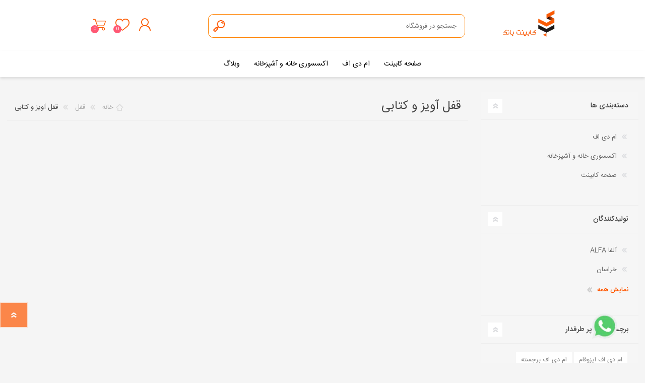

--- FILE ---
content_type: text/html; charset=utf-8
request_url: https://cabinetbank.com/%D9%82%D9%81%D9%84-%D8%A2%D9%88%DB%8C%D8%B2-%D9%88-%DA%A9%D8%AA%D8%A7%D8%A8%DB%8C
body_size: 9304
content:
<!DOCTYPE html><html lang="fa" dir="rtl" class="html-category-page"><head><title>مشخصات، قیمت و خرید قفل آویز و کتابی</title><meta charset="UTF-8"><meta name="description" content="جهت دریافت مشخصات، قیمت و خرید قفل آویز و کتابی در ایران به بزرگترین فروشگاه آنلاین که فروش قفل آویز و کتابی را دارد،‌ مراجعه نمایید."><meta name="keywords" content="قفل آویز و کتابی,قیمت قفل آویز و کتابی,خرید قفل آویز و کتابی"><meta name="generator" content="nopCommerce"><meta name="viewport" content="width=device-width, initial-scale=1.0, minimum-scale=1.0, maximum-scale=2.0"><link rel="stylesheet" href="/css/bj0tmvzcorrvbgbje16tca.styles.rtl.css?v=4p8kXFWt4Vt5eEtCNoyEMtVH4xU"><link rel="canonical" href="https://cabinetbank.com/%d9%82%d9%81%d9%84-%d8%a2%d9%88%db%8c%d8%b2-%d9%88-%da%a9%d8%aa%d8%a7%d8%a8%db%8c"><link href="https://cabinetbank.com/blog/rss/2" rel="alternate" type="application/rss+xml" title="فروشگاه اینترنتی کابینت بانک: Blog"><link rel="shortcut icon" href="/icons/icons_0/favicon.ico"><link rel="preload" as="font" href="/Themes/Prisma/Content/font/prisma.woff" crossorigin><body class="category-page-body font-comfortaa item-type-2"><input name="__RequestVerificationToken" type="hidden" value="CfDJ8KSh0yk8g4lAhGUogvXwVasjQMYCVEU9DlZR9jHRoIAokwZ6MTTlj0ABkX7gg3RnrCtccLY6_D-d-_lLdAFzqg1KT4IqLidlfrnwFNoj_W7eBhwk9NcZz0RFaHARniWl6NdUeLt0IAXcrv7KXVhQDHM"><div class="ajax-loading-block-window" style="display:none"></div><div id="dialog-notifications-success" role="status" aria-live="polite" aria-atomic="true" title="اطلاع‌رسانی" style="display:none"></div><div id="dialog-notifications-error" role="alert" aria-live="assertive" aria-atomic="true" title="خطا" style="display:none"></div><div id="dialog-notifications-warning" role="alert" aria-live="assertive" aria-atomic="true" title="اخطار" style="display:none"></div><div id="bar-notification" class="bar-notification-container" role="status" aria-live="polite" aria-atomic="true" data-close="بستن"></div><!--[if lte IE 7]><div style="clear:both;height:59px;text-align:center;position:relative"><a href="http://www.microsoft.com/windows/internet-explorer/default.aspx" target="_blank"> <img src="/Themes/Prisma/Content/img/ie_warning.jpg" height="42" width="820" alt="You are using an outdated browser. For a faster, safer browsing experience, upgrade for free today."> </a></div><![endif]--><div class="master-wrapper-page"><div class="master-header-wrapper-parent"><div class="master-header-wrapper"><div class="header-wrapper"><div class="header"><div class="header-logo"><a href="/" class="logo"> <img alt="فروشگاه اینترنتی کابینت بانک" src="https://cabinetbank.com/images/thumbs/001/0011137.png"></a></div><div class="header-links-wrapper"><div class="header-selectors-wrapper"></div><div class="header-links"><ul><li><a href="/register?returnUrl=%2F%25D9%2582%25D9%2581%25D9%2584-%25D8%25A2%25D9%2588%25DB%258C%25D8%25B2-%25D9%2588-%25DA%25A9%25D8%25AA%25D8%25A7%25D8%25A8%25DB%258C" class="ico-register">ثبت نام</a><li><a href="/login?returnUrl=%2F%25D9%2582%25D9%2581%25D9%2584-%25D8%25A2%25D9%2588%25DB%258C%25D8%25B2-%25D9%2588-%25DA%25A9%25D8%25AA%25D8%25A7%25D8%25A8%25DB%258C" class="ico-login">ورود به سیستم</a><li><a href="/wishlist" class="ico-wishlist"> <span class="wishlist-label">علاقه مندی‌ ها</span> <span class="wishlist-qty">0</span> </a><li id="topcartlink"><a href="/cart" class="ico-cart"> <span class="cart-label">سبد خرید</span> <span class="cart-qty">0</span> </a></ul></div><div id="flyout-cart" class="flyout-cart" data-removeitemfromcarturl="/PrismaTheme/RemoveItemFromCart" data-flyoutcarturl="/PrismaTheme/FlyoutShoppingCart"><span class="cart-qty">0</span><div class="mini-shopping-cart"><div class="count">شما هیچ موردی در سبد خرید خود ندارید</div></div></div></div><div class="search-box store-search-box"><form method="get" id="small-search-box-form" action="/search"><input type="text" class="search-box-text" id="small-searchterms" autocomplete="off" name="q" placeholder="جستجو در فروشگاه..." aria-label="Search store"> <button type="submit" class="button-1 search-box-button">جستجو</button></form></div></div><div class="responsive-nav-wrapper-parent"><div class="responsive-nav-wrapper"><div class="menu-title"><span>منو</span></div><div class="search-wrap"><span>جستجو</span></div><div class="personal-button" id="header-links-opener"><span>منوی شخصی</span></div><div class="wishlist-button"><a href="/wishlist" class="ico-wishlist"> <span class="wishlist-label">علاقه مندی‌ ها</span> <span class="wishlist-qty">0</span> </a></div><div class="shopping-cart-link"><a href="/cart">سبد خرید</a> <span class="cart-qty">0</span></div></div></div></div></div><div class="overlayOffCanvas"></div><div class="header-menu"><div class="navigation-wrapper"><div class="close-menu"><span>بسته</span></div></div><ul class="mega-menu" data-isrtlenabled="true" data-enableclickfordropdown="false"><li class="has-sublist with-dropdown-in-grid"><a class="with-subcategories" href="/%D9%85%D8%B4%D8%AE%D8%B5%D8%A7%D8%AA-%D9%82%DB%8C%D9%85%D8%AA-%D9%88-%D8%AE%D8%B1%DB%8C%D8%AF-%D8%B5%D9%81%D8%AD%D9%87-%DA%A9%D8%A7%D8%A8%DB%8C%D9%86%D8%AA"><span>صفحه کابینت</span></a><div class="dropdown categories fullWidth boxes-8"><div class="row-wrapper"><div class="row"><div class="box"><div class="picture-title-wrap"><div class="title"><a href="/%D9%82%DB%8C%D9%85%D8%AA-%D9%85%D8%B4%D8%AE%D8%B5%D8%A7%D8%AA-%D9%88-%D8%AE%D8%B1%DB%8C%D8%AF-%D8%A7%D9%86%D9%88%D8%A7%D8%B9-%D8%B5%D9%81%D8%AD%D9%87-%DA%A9%D8%A7%D8%A8%DB%8C%D9%86%D8%AA-%D8%A7%D9%85-%D8%AF%DB%8C-%D8%A7%D9%81" title="صفحه کابینت ام دی اف"><span>صفحه کابینت ام دی اف</span></a></div><div class="picture"><a href="/%D9%82%DB%8C%D9%85%D8%AA-%D9%85%D8%B4%D8%AE%D8%B5%D8%A7%D8%AA-%D9%88-%D8%AE%D8%B1%DB%8C%D8%AF-%D8%A7%D9%86%D9%88%D8%A7%D8%B9-%D8%B5%D9%81%D8%AD%D9%87-%DA%A9%D8%A7%D8%A8%DB%8C%D9%86%D8%AA-%D8%A7%D9%85-%D8%AF%DB%8C-%D8%A7%D9%81" title="نمایش محصولات در دسته  صفحه کابینت ام دی اف"> <img class="lazy" alt="تصویر برای دسته  صفحه کابینت ام دی اف" src="[data-uri]" data-original="https://cabinetbank.com/images/thumbs/001/0015351_-_600.jpeg"> </a></div></div></div><div class="box"><div class="picture-title-wrap"><div class="title"><a href="/%D9%85%D8%B4%D8%AE%D8%B5%D8%A7%D8%AA-%D9%82%DB%8C%D9%85%D8%AA-%D9%88-%D8%AE%D8%B1%DB%8C%D8%AF-%D8%A7%D8%B3-%D9%BE%DB%8C-%D8%A7%D9%84-spl" title="کامپکت HPL"><span>کامپکت HPL</span></a></div><div class="picture"><a href="/%D9%85%D8%B4%D8%AE%D8%B5%D8%A7%D8%AA-%D9%82%DB%8C%D9%85%D8%AA-%D9%88-%D8%AE%D8%B1%DB%8C%D8%AF-%D8%A7%D8%B3-%D9%BE%DB%8C-%D8%A7%D9%84-spl" title="نمایش محصولات در دسته  کامپکت HPL"> <img class="lazy" alt="تصویر برای دسته  کامپکت HPL" src="[data-uri]" data-original="https://cabinetbank.com/images/thumbs/001/0013664_-hpl_600.jpeg"> </a></div></div></div><div class="box"><div class="picture-title-wrap"><div class="title"><a href="/%D8%B5%D9%81%D8%AD%D9%87-%DA%A9%D8%A7%D8%A8%DB%8C%D9%86%D8%AA-%D8%B3%D9%86%DA%AF-%D9%85%D8%B5%D9%86%D9%88%D8%B9%DB%8C-%DA%A9%D9%88%D8%A7%D8%B1%D8%AA%D8%B2" title="سنگ کوارتز"><span>سنگ کوارتز</span></a></div><div class="picture"><a href="/%D8%B5%D9%81%D8%AD%D9%87-%DA%A9%D8%A7%D8%A8%DB%8C%D9%86%D8%AA-%D8%B3%D9%86%DA%AF-%D9%85%D8%B5%D9%86%D9%88%D8%B9%DB%8C-%DA%A9%D9%88%D8%A7%D8%B1%D8%AA%D8%B2" title="نمایش محصولات در دسته  سنگ کوارتز"> <img class="lazy" alt="تصویر برای دسته  سنگ کوارتز" src="[data-uri]" data-original="https://cabinetbank.com/images/thumbs/001/0013656_-_600.jpeg"> </a></div></div></div><div class="box"><div class="picture-title-wrap"><div class="title"><a href="/%D9%85%D8%B4%D8%AE%D8%B5%D8%A7%D8%AA-%D9%82%DB%8C%D9%85%D8%AA-%D9%88-%D8%AE%D8%B1%DB%8C%D8%AF-%D8%B3%D9%86%DA%AF-%DA%A9%D9%88%D8%B1%DB%8C%D9%86" title="سنگ کورین"><span>سنگ کورین</span></a></div><div class="picture"><a href="/%D9%85%D8%B4%D8%AE%D8%B5%D8%A7%D8%AA-%D9%82%DB%8C%D9%85%D8%AA-%D9%88-%D8%AE%D8%B1%DB%8C%D8%AF-%D8%B3%D9%86%DA%AF-%DA%A9%D9%88%D8%B1%DB%8C%D9%86" title="نمایش محصولات در دسته  سنگ کورین"> <img class="lazy" alt="تصویر برای دسته  سنگ کورین" src="[data-uri]" data-original="https://cabinetbank.com/images/thumbs/001/0013661_-_600.jpeg"> </a></div></div></div><div class="box"><div class="picture-title-wrap"><div class="title"><a href="/%D9%85%D8%B4%D8%AE%D8%B5%D8%A7%D8%AA-%D9%82%DB%8C%D9%85%D8%AA-%D9%88-%D8%AE%D8%B1%DB%8C%D8%AF-%D9%85%D8%A7%D8%B1%D9%85%D9%88%D9%86%D8%A7%DB%8C%D8%AA" title="مارمونایت"><span>مارمونایت</span></a></div><div class="picture"><a href="/%D9%85%D8%B4%D8%AE%D8%B5%D8%A7%D8%AA-%D9%82%DB%8C%D9%85%D8%AA-%D9%88-%D8%AE%D8%B1%DB%8C%D8%AF-%D9%85%D8%A7%D8%B1%D9%85%D9%88%D9%86%D8%A7%DB%8C%D8%AA" title="نمایش محصولات در دسته  مارمونایت"> <img class="lazy" alt="تصویر برای دسته  مارمونایت" src="[data-uri]" data-original="https://cabinetbank.com/images/thumbs/001/0013646_600.jpeg"> </a></div></div></div><div class="empty-box"></div><div class="empty-box"></div><div class="empty-box"></div></div></div></div><li class="has-sublist with-dropdown-in-grid"><a class="with-subcategories" href="/%D8%A7%D9%85-%D8%AF%DB%8C-%D8%A7%D9%81"><span>ام دی اف</span></a><div class="dropdown categories fullWidth boxes-8"><div class="row-wrapper"><div class="row"><div class="box"><div class="picture-title-wrap"><div class="title"><a href="/mdf-highgloss" title="ام دی اف هایگلاس"><span>ام دی اف هایگلاس</span></a></div><div class="picture"><a href="/mdf-highgloss" title="نمایش محصولات در دسته  ام دی اف هایگلاس"> <img class="lazy" alt="تصویر برای دسته  ام دی اف هایگلاس" src="[data-uri]" data-original="https://cabinetbank.com/images/thumbs/001/0014805_-_600.jpeg"> </a></div></div></div><div class="box"><div class="picture-title-wrap"><div class="title"><a href="/mdf-polyglass" title="ام دی اف پلی گلاس"><span>ام دی اف پلی گلاس</span></a></div><div class="picture"><a href="/mdf-polyglass" title="نمایش محصولات در دسته  ام دی اف پلی گلاس"> <img class="lazy" alt="تصویر برای دسته  ام دی اف پلی گلاس" src="[data-uri]" data-original="https://cabinetbank.com/images/thumbs/001/0014800_-_600.jpeg"> </a></div></div></div><div class="box"><div class="picture-title-wrap"><div class="title"><a href="/%D9%85%D8%B4%D8%AE%D8%B5%D8%A7%D8%AA-%D9%82%DB%8C%D9%85%D8%AA-%D9%88-%D8%AE%D8%B1%DB%8C%D8%AF-%D8%A7%D9%85-%D8%AF%DB%8C-%D8%A7%D9%81-%D9%85%D9%84%D8%A7%D9%85%DB%8C%D9%86%D9%87" title="ام دی اف ملامینه"><span>ام دی اف ملامینه</span></a></div><div class="picture"><a href="/%D9%85%D8%B4%D8%AE%D8%B5%D8%A7%D8%AA-%D9%82%DB%8C%D9%85%D8%AA-%D9%88-%D8%AE%D8%B1%DB%8C%D8%AF-%D8%A7%D9%85-%D8%AF%DB%8C-%D8%A7%D9%81-%D9%85%D9%84%D8%A7%D9%85%DB%8C%D9%86%D9%87" title="نمایش محصولات در دسته  ام دی اف ملامینه"> <img class="lazy" alt="تصویر برای دسته  ام دی اف ملامینه" src="[data-uri]" data-original="https://cabinetbank.com/images/thumbs/001/0014934_-_600.jpeg"> </a></div></div></div><div class="box"><div class="picture-title-wrap"><div class="title"><a href="/%D9%85%D8%B4%D8%AE%D8%B5%D8%A7%D8%AA-%D9%82%DB%8C%D9%85%D8%AA-%D9%88-%D8%AE%D8%B1%DB%8C%D8%AF-%D8%A7%D9%85-%D8%AF%DB%8C-%D8%A7%D9%81-%D8%B3%D9%81%DB%8C%D8%AF" title="ام دی اف سفید"><span>ام دی اف سفید</span></a></div><div class="picture"><a href="/%D9%85%D8%B4%D8%AE%D8%B5%D8%A7%D8%AA-%D9%82%DB%8C%D9%85%D8%AA-%D9%88-%D8%AE%D8%B1%DB%8C%D8%AF-%D8%A7%D9%85-%D8%AF%DB%8C-%D8%A7%D9%81-%D8%B3%D9%81%DB%8C%D8%AF" title="نمایش محصولات در دسته  ام دی اف سفید"> <img class="lazy" alt="تصویر برای دسته  ام دی اف سفید" src="[data-uri]" data-original="https://cabinetbank.com/images/thumbs/001/0014801_-_600.jpeg"> </a></div></div></div><div class="box"><div class="picture-title-wrap"><div class="title"><a href="/%D8%A7%D9%85-%D8%AF%DB%8C-%D8%A7%D9%81-%DB%8C%DA%A9-%D8%B1%D9%88-%D8%AE%D8%A7%D9%85" title="ام دی اف یک رو خام"><span>ام دی اف یک رو خام</span></a></div><div class="picture"><a href="/%D8%A7%D9%85-%D8%AF%DB%8C-%D8%A7%D9%81-%DB%8C%DA%A9-%D8%B1%D9%88-%D8%AE%D8%A7%D9%85" title="نمایش محصولات در دسته  ام دی اف یک رو خام"> <img class="lazy" alt="تصویر برای دسته  ام دی اف یک رو خام" src="[data-uri]" data-original="https://cabinetbank.com/images/thumbs/001/0014945_-_600.jpeg"> </a></div></div></div><div class="box"><div class="picture-title-wrap"><div class="title"><a href="/%D8%A7%D9%85-%D8%AF%DB%8C-%D8%A7%D9%81-%D8%AE%D8%A7%D9%85" title="ام دی اف خام"><span>ام دی اف خام</span></a></div><div class="picture"><a href="/%D8%A7%D9%85-%D8%AF%DB%8C-%D8%A7%D9%81-%D8%AE%D8%A7%D9%85" title="نمایش محصولات در دسته  ام دی اف خام"> <img class="lazy" alt="تصویر برای دسته  ام دی اف خام" src="[data-uri]" data-original="https://cabinetbank.com/images/thumbs/001/0014937_-_600.jpeg"> </a></div></div></div><div class="box"><div class="picture-title-wrap"><div class="title"><a href="/%D9%85%D8%B4%D8%AE%D8%B5%D8%A7%D8%AA-%D9%82%DB%8C%D9%85%D8%AA-%D9%88-%D8%AE%D8%B1%DB%8C%D8%AF-%D9%88%D8%B1%D9%82-%D9%BE%DB%8C-%D9%88%DB%8C-%D8%B3%DB%8C-pvc" title="ورق پی وی سی PVC"><span>ورق پی وی سی PVC</span></a></div><div class="picture"><a href="/%D9%85%D8%B4%D8%AE%D8%B5%D8%A7%D8%AA-%D9%82%DB%8C%D9%85%D8%AA-%D9%88-%D8%AE%D8%B1%DB%8C%D8%AF-%D9%88%D8%B1%D9%82-%D9%BE%DB%8C-%D9%88%DB%8C-%D8%B3%DB%8C-pvc" title="نمایش محصولات در دسته  ورق پی وی سی PVC"> <img class="lazy" alt="تصویر برای دسته  ورق پی وی سی PVC" src="[data-uri]" data-original="https://cabinetbank.com/images/thumbs/001/0014941_-pvc_600.jpeg"> </a></div></div></div><div class="box"><div class="picture-title-wrap"><div class="title"><a href="/%D9%81%DB%8C%D8%A8%D8%B1-%D8%A7%D9%85-%D8%AF%DB%8C-%D8%A7%D9%81-3-%D9%85%DB%8C%D9%84" title="ورق ام دی اف ۳ میل - فیبر ۳ میل"><span>ورق ام دی اف ۳ میل - فیبر ۳ میل</span></a></div><div class="picture"><a href="/%D9%81%DB%8C%D8%A8%D8%B1-%D8%A7%D9%85-%D8%AF%DB%8C-%D8%A7%D9%81-3-%D9%85%DB%8C%D9%84" title="نمایش محصولات در دسته  ورق ام دی اف ۳ میل - فیبر ۳ میل"> <img class="lazy" alt="تصویر برای دسته  ورق ام دی اف ۳ میل - فیبر ۳ میل" src="[data-uri]" data-original="https://cabinetbank.com/images/thumbs/001/0014943_-_600.jpeg"> </a></div></div></div></div><div class="row"><div class="box"><div class="picture-title-wrap"><div class="title"><a href="/%D9%85%D8%B4%D8%AE%D8%B5%D8%A7%D8%AA-%D9%82%DB%8C%D9%85%D8%AA-%D9%88-%D8%AE%D8%B1%DB%8C%D8%AF-%D9%88%D8%B1%D9%82-%D9%86%D8%A6%D9%88%D9%BE%D8%A7%D9%86" title="نئوپان"><span>نئوپان</span></a></div><div class="picture"><a href="/%D9%85%D8%B4%D8%AE%D8%B5%D8%A7%D8%AA-%D9%82%DB%8C%D9%85%D8%AA-%D9%88-%D8%AE%D8%B1%DB%8C%D8%AF-%D9%88%D8%B1%D9%82-%D9%86%D8%A6%D9%88%D9%BE%D8%A7%D9%86" title="نمایش محصولات در دسته  نئوپان"> <img class="lazy" alt="تصویر برای دسته  نئوپان" src="[data-uri]" data-original="https://cabinetbank.com/images/thumbs/001/0014938_600.jpeg"> </a></div></div></div><div class="empty-box"></div><div class="empty-box"></div><div class="empty-box"></div><div class="empty-box"></div><div class="empty-box"></div><div class="empty-box"></div><div class="empty-box"></div></div></div></div><li class="has-sublist with-dropdown-in-grid"><a class="with-subcategories" href="/%D8%A7%DA%A9%D8%B3%D8%B3%D9%88%D8%B1%DB%8C-%D8%AE%D8%A7%D9%86%D9%87-%D9%88-%D8%A2%D8%B4%D9%BE%D8%B2%D8%AE%D8%A7%D9%86%D9%87"><span>اکسسوری خانه و آشپزخانه</span></a><div class="dropdown categories fullWidth boxes-8"><div class="row-wrapper"><div class="row"><div class="box"><div class="picture-title-wrap"><div class="title"><a href="/%D8%B3%D9%88%D9%BE%D8%B1%D9%85%D8%A7%D8%B1%DA%A9%D8%AA-%DA%A9%D8%A7%D8%A8%DB%8C%D9%86%D8%AA" title="سوپرمارکت کابینت"><span>سوپرمارکت کابینت</span></a></div><div class="picture"><a href="/%D8%B3%D9%88%D9%BE%D8%B1%D9%85%D8%A7%D8%B1%DA%A9%D8%AA-%DA%A9%D8%A7%D8%A8%DB%8C%D9%86%D8%AA" title="نمایش محصولات در دسته  سوپرمارکت کابینت"> <img class="lazy" alt="تصویر برای دسته  سوپرمارکت کابینت" src="[data-uri]" data-original="https://cabinetbank.com/images/thumbs/002/0025037_-_200.jpeg"> </a></div></div></div><div class="box"><div class="picture-title-wrap"><div class="title"><a href="/%D8%B3%D9%88%D9%BE%D8%B1%DB%8C-%DA%A9%D8%A7%D8%A8%DB%8C%D9%86%D8%AA-%D8%B2%D9%85%DB%8C%D9%86%DB%8C" title="سوپری کابینت زمینی"><span>سوپری کابینت زمینی</span></a></div><div class="picture"><a href="/%D8%B3%D9%88%D9%BE%D8%B1%DB%8C-%DA%A9%D8%A7%D8%A8%DB%8C%D9%86%D8%AA-%D8%B2%D9%85%DB%8C%D9%86%DB%8C" title="نمایش محصولات در دسته  سوپری کابینت زمینی"> <img class="lazy" alt="تصویر برای دسته  سوپری کابینت زمینی" src="[data-uri]" data-original="https://cabinetbank.com/images/thumbs/002/0025413_-_200.jpeg"> </a></div></div></div><div class="box"><div class="picture-title-wrap"><div class="title"><a href="/%D8%A7%DA%A9%D8%B3%D8%B3%D9%88%D8%B1%DB%8C-%D8%A2%D9%88%DB%8C%D8%B2-%D8%A2%D8%B4%D9%BE%D8%B2%D8%AE%D8%A7%D9%86%D9%87-2" title="اکسسوری آویز آشپزخانه"><span>اکسسوری آویز آشپزخانه</span></a></div><div class="picture"><a href="/%D8%A7%DA%A9%D8%B3%D8%B3%D9%88%D8%B1%DB%8C-%D8%A2%D9%88%DB%8C%D8%B2-%D8%A2%D8%B4%D9%BE%D8%B2%D8%AE%D8%A7%D9%86%D9%87-2" title="نمایش محصولات در دسته  اکسسوری آویز آشپزخانه"> <img class="lazy" alt="تصویر برای دسته  اکسسوری آویز آشپزخانه" src="[data-uri]" data-original="https://cabinetbank.com/images/thumbs/def/default-image_200.png"> </a></div></div></div><div class="box"><div class="picture-title-wrap"><div class="title"><a href="/%D8%A2%D8%A8%DA%86%DA%A9%D8%A7%D9%86" title="آبچکان"><span>آبچکان</span></a></div><div class="picture"><a href="/%D8%A2%D8%A8%DA%86%DA%A9%D8%A7%D9%86" title="نمایش محصولات در دسته  آبچکان"> <img class="lazy" alt="تصویر برای دسته  آبچکان" src="[data-uri]" data-original="https://cabinetbank.com/images/thumbs/001/0017905_200.jpeg"> </a></div></div></div><div class="box"><div class="picture-title-wrap"><div class="title"><a href="/%D9%86%D8%B8%D9%85-%D8%AF%D9%87%D9%86%D8%AF%D9%87-%D9%87%D8%A7-2" title="اکسسوری کمد"><span>اکسسوری کمد</span></a></div><div class="picture"><a href="/%D9%86%D8%B8%D9%85-%D8%AF%D9%87%D9%86%D8%AF%D9%87-%D9%87%D8%A7-2" title="نمایش محصولات در دسته  اکسسوری کمد"> <img class="lazy" alt="تصویر برای دسته  اکسسوری کمد" src="[data-uri]" data-original="https://cabinetbank.com/images/thumbs/001/0012749_-_200.jpeg"> </a></div></div></div><div class="box"><div class="picture-title-wrap"><div class="title"><a href="/%D8%B3%D8%B7%D9%84-%D8%B2%D8%A8%D8%A7%D9%84%D9%87-%DA%A9%D8%A7%D8%A8%DB%8C%D9%86%D8%AA%DB%8C" title="سطل زباله کابینتی"><span>سطل زباله کابینتی</span></a></div><div class="picture"><a href="/%D8%B3%D8%B7%D9%84-%D8%B2%D8%A8%D8%A7%D9%84%D9%87-%DA%A9%D8%A7%D8%A8%DB%8C%D9%86%D8%AA%DB%8C" title="نمایش محصولات در دسته  سطل زباله کابینتی"> <img class="lazy" alt="تصویر برای دسته  سطل زباله کابینتی" src="[data-uri]" data-original="https://cabinetbank.com/images/thumbs/001/0011250_-_200.jpeg"> </a></div></div></div><div class="box"><div class="picture-title-wrap"><div class="title"><a href="/%D9%86%D8%B8%D9%85-%D8%AF%D9%87%D9%86%D8%AF%D9%87-%DA%A9%D8%B4%D9%88" title="نظم دهنده کشو آشپزخانه"><span>نظم دهنده کشو آشپزخانه</span></a></div><div class="picture"><a href="/%D9%86%D8%B8%D9%85-%D8%AF%D9%87%D9%86%D8%AF%D9%87-%DA%A9%D8%B4%D9%88" title="نمایش محصولات در دسته  نظم دهنده کشو آشپزخانه"> <img class="lazy" alt="تصویر برای دسته  نظم دهنده کشو آشپزخانه" src="[data-uri]" data-original="https://cabinetbank.com/images/thumbs/002/0020830_-_200.jpeg"> </a></div></div></div><div class="box"><div class="picture-title-wrap"><div class="title"><a href="/%D9%86%D9%88%D8%B1%D9%BE%D8%B1%D8%AF%D8%A7%D8%B2%DB%8C" title="سنسور و نورپردازی"><span>سنسور و نورپردازی</span></a></div><div class="picture"><a href="/%D9%86%D9%88%D8%B1%D9%BE%D8%B1%D8%AF%D8%A7%D8%B2%DB%8C" title="نمایش محصولات در دسته  سنسور و نورپردازی"> <img class="lazy" alt="تصویر برای دسته  سنسور و نورپردازی" src="[data-uri]" data-original="https://cabinetbank.com/images/thumbs/def/default-image_200.png"> </a></div></div></div></div></div></div><li><a href="/blog" title="وبلاگ"><span> وبلاگ</span></a></ul><div class="menu-title"><span>منو</span></div><ul class="mega-menu-responsive"><li class="has-sublist"><a class="with-subcategories" href="/%D9%85%D8%B4%D8%AE%D8%B5%D8%A7%D8%AA-%D9%82%DB%8C%D9%85%D8%AA-%D9%88-%D8%AE%D8%B1%DB%8C%D8%AF-%D8%B5%D9%81%D8%AD%D9%87-%DA%A9%D8%A7%D8%A8%DB%8C%D9%86%D8%AA"><span>صفحه کابینت</span></a><div class="plus-button"></div><div class="sublist-wrap"><div class="navigation-wrapper"><div class="close-menu"><span>بسته</span></div><div class="back-button"><span>بازگشت</span></div></div><ul class="sublist"><li><a class="lastLevelCategory" href="/%D9%82%DB%8C%D9%85%D8%AA-%D9%85%D8%B4%D8%AE%D8%B5%D8%A7%D8%AA-%D9%88-%D8%AE%D8%B1%DB%8C%D8%AF-%D8%A7%D9%86%D9%88%D8%A7%D8%B9-%D8%B5%D9%81%D8%AD%D9%87-%DA%A9%D8%A7%D8%A8%DB%8C%D9%86%D8%AA-%D8%A7%D9%85-%D8%AF%DB%8C-%D8%A7%D9%81" title="صفحه کابینت ام دی اف"><span>صفحه کابینت ام دی اف</span></a><li><a class="lastLevelCategory" href="/%D9%85%D8%B4%D8%AE%D8%B5%D8%A7%D8%AA-%D9%82%DB%8C%D9%85%D8%AA-%D9%88-%D8%AE%D8%B1%DB%8C%D8%AF-%D8%A7%D8%B3-%D9%BE%DB%8C-%D8%A7%D9%84-spl" title="کامپکت HPL"><span>کامپکت HPL</span></a><li><a class="lastLevelCategory" href="/%D8%B5%D9%81%D8%AD%D9%87-%DA%A9%D8%A7%D8%A8%DB%8C%D9%86%D8%AA-%D8%B3%D9%86%DA%AF-%D9%85%D8%B5%D9%86%D9%88%D8%B9%DB%8C-%DA%A9%D9%88%D8%A7%D8%B1%D8%AA%D8%B2" title="سنگ کوارتز"><span>سنگ کوارتز</span></a><li><a class="lastLevelCategory" href="/%D9%85%D8%B4%D8%AE%D8%B5%D8%A7%D8%AA-%D9%82%DB%8C%D9%85%D8%AA-%D9%88-%D8%AE%D8%B1%DB%8C%D8%AF-%D8%B3%D9%86%DA%AF-%DA%A9%D9%88%D8%B1%DB%8C%D9%86" title="سنگ کورین"><span>سنگ کورین</span></a><li><a class="lastLevelCategory" href="/%D9%85%D8%B4%D8%AE%D8%B5%D8%A7%D8%AA-%D9%82%DB%8C%D9%85%D8%AA-%D9%88-%D8%AE%D8%B1%DB%8C%D8%AF-%D9%85%D8%A7%D8%B1%D9%85%D9%88%D9%86%D8%A7%DB%8C%D8%AA" title="مارمونایت"><span>مارمونایت</span></a></ul></div><li class="has-sublist"><a class="with-subcategories" href="/%D8%A7%D9%85-%D8%AF%DB%8C-%D8%A7%D9%81"><span>ام دی اف</span></a><div class="plus-button"></div><div class="sublist-wrap"><div class="navigation-wrapper"><div class="close-menu"><span>بسته</span></div><div class="back-button"><span>بازگشت</span></div></div><ul class="sublist"><li><a class="lastLevelCategory" href="/mdf-highgloss" title="ام دی اف هایگلاس"><span>ام دی اف هایگلاس</span></a><li><a class="lastLevelCategory" href="/mdf-polyglass" title="ام دی اف پلی گلاس"><span>ام دی اف پلی گلاس</span></a><li><a class="lastLevelCategory" href="/%D9%85%D8%B4%D8%AE%D8%B5%D8%A7%D8%AA-%D9%82%DB%8C%D9%85%D8%AA-%D9%88-%D8%AE%D8%B1%DB%8C%D8%AF-%D8%A7%D9%85-%D8%AF%DB%8C-%D8%A7%D9%81-%D9%85%D9%84%D8%A7%D9%85%DB%8C%D9%86%D9%87" title="ام دی اف ملامینه"><span>ام دی اف ملامینه</span></a><li><a class="lastLevelCategory" href="/%D9%85%D8%B4%D8%AE%D8%B5%D8%A7%D8%AA-%D9%82%DB%8C%D9%85%D8%AA-%D9%88-%D8%AE%D8%B1%DB%8C%D8%AF-%D8%A7%D9%85-%D8%AF%DB%8C-%D8%A7%D9%81-%D8%B3%D9%81%DB%8C%D8%AF" title="ام دی اف سفید"><span>ام دی اف سفید</span></a><li><a class="lastLevelCategory" href="/%D8%A7%D9%85-%D8%AF%DB%8C-%D8%A7%D9%81-%DB%8C%DA%A9-%D8%B1%D9%88-%D8%AE%D8%A7%D9%85" title="ام دی اف یک رو خام"><span>ام دی اف یک رو خام</span></a><li><a class="lastLevelCategory" href="/%D8%A7%D9%85-%D8%AF%DB%8C-%D8%A7%D9%81-%D8%AE%D8%A7%D9%85" title="ام دی اف خام"><span>ام دی اف خام</span></a><li><a class="lastLevelCategory" href="/%D9%85%D8%B4%D8%AE%D8%B5%D8%A7%D8%AA-%D9%82%DB%8C%D9%85%D8%AA-%D9%88-%D8%AE%D8%B1%DB%8C%D8%AF-%D9%88%D8%B1%D9%82-%D9%BE%DB%8C-%D9%88%DB%8C-%D8%B3%DB%8C-pvc" title="ورق پی وی سی PVC"><span>ورق پی وی سی PVC</span></a><li><a class="lastLevelCategory" href="/%D9%81%DB%8C%D8%A8%D8%B1-%D8%A7%D9%85-%D8%AF%DB%8C-%D8%A7%D9%81-3-%D9%85%DB%8C%D9%84" title="ورق ام دی اف ۳ میل - فیبر ۳ میل"><span>ورق ام دی اف ۳ میل - فیبر ۳ میل</span></a><li><a class="lastLevelCategory" href="/%D9%85%D8%B4%D8%AE%D8%B5%D8%A7%D8%AA-%D9%82%DB%8C%D9%85%D8%AA-%D9%88-%D8%AE%D8%B1%DB%8C%D8%AF-%D9%88%D8%B1%D9%82-%D9%86%D8%A6%D9%88%D9%BE%D8%A7%D9%86" title="نئوپان"><span>نئوپان</span></a></ul></div><li class="has-sublist"><a class="with-subcategories" href="/%D8%A7%DA%A9%D8%B3%D8%B3%D9%88%D8%B1%DB%8C-%D8%AE%D8%A7%D9%86%D9%87-%D9%88-%D8%A2%D8%B4%D9%BE%D8%B2%D8%AE%D8%A7%D9%86%D9%87"><span>اکسسوری خانه و آشپزخانه</span></a><div class="plus-button"></div><div class="sublist-wrap"><div class="navigation-wrapper"><div class="close-menu"><span>بسته</span></div><div class="back-button"><span>بازگشت</span></div></div><ul class="sublist"><li><a class="lastLevelCategory" href="/%D8%B3%D9%88%D9%BE%D8%B1%D9%85%D8%A7%D8%B1%DA%A9%D8%AA-%DA%A9%D8%A7%D8%A8%DB%8C%D9%86%D8%AA" title="سوپرمارکت کابینت"><span>سوپرمارکت کابینت</span></a><li><a class="lastLevelCategory" href="/%D8%B3%D9%88%D9%BE%D8%B1%DB%8C-%DA%A9%D8%A7%D8%A8%DB%8C%D9%86%D8%AA-%D8%B2%D9%85%DB%8C%D9%86%DB%8C" title="سوپری کابینت زمینی"><span>سوپری کابینت زمینی</span></a><li><a class="lastLevelCategory" href="/%D8%A7%DA%A9%D8%B3%D8%B3%D9%88%D8%B1%DB%8C-%D8%A2%D9%88%DB%8C%D8%B2-%D8%A2%D8%B4%D9%BE%D8%B2%D8%AE%D8%A7%D9%86%D9%87-2" title="اکسسوری آویز آشپزخانه"><span>اکسسوری آویز آشپزخانه</span></a><li><a class="lastLevelCategory" href="/%D8%A2%D8%A8%DA%86%DA%A9%D8%A7%D9%86" title="آبچکان"><span>آبچکان</span></a><li><a class="lastLevelCategory" href="/%D9%86%D8%B8%D9%85-%D8%AF%D9%87%D9%86%D8%AF%D9%87-%D9%87%D8%A7-2" title="اکسسوری کمد"><span>اکسسوری کمد</span></a><li><a class="lastLevelCategory" href="/%D8%B3%D8%B7%D9%84-%D8%B2%D8%A8%D8%A7%D9%84%D9%87-%DA%A9%D8%A7%D8%A8%DB%8C%D9%86%D8%AA%DB%8C" title="سطل زباله کابینتی"><span>سطل زباله کابینتی</span></a><li><a class="lastLevelCategory" href="/%D9%86%D8%B8%D9%85-%D8%AF%D9%87%D9%86%D8%AF%D9%87-%DA%A9%D8%B4%D9%88" title="نظم دهنده کشو آشپزخانه"><span>نظم دهنده کشو آشپزخانه</span></a><li><a class="lastLevelCategory" href="/%D9%86%D9%88%D8%B1%D9%BE%D8%B1%D8%AF%D8%A7%D8%B2%DB%8C" title="سنسور و نورپردازی"><span>سنسور و نورپردازی</span></a></ul></div><li><a href="/blog" title="وبلاگ"><span> وبلاگ</span></a></ul></div></div><div class="master-wrapper-content"><div class="ajaxCartInfo" data-getajaxcartbuttonurl="/NopAjaxCart/GetAjaxCartButtonsAjax" data-productpageaddtocartbuttonselector=".add-to-cart-button" data-productboxaddtocartbuttonselector=".product-box-add-to-cart-button" data-productboxproductitemelementselector=".product-item" data-usenopnotification="False" data-nopnotificationcartresource="محصول به  &lt;a href=&#34;/cart&#34;>سبد خرید&lt;/a> شما اضافه شد." data-nopnotificationwishlistresource="محصول به  &lt;a href=&#34;/wishlist&#34;>فهرست علاقه‌مندی های&lt;/a> شما اضافه شد." data-enableonproductpage="True" data-enableoncatalogpages="True" data-minishoppingcartquatityformattingresource="{0}" data-miniwishlistquatityformattingresource="{0}" data-addtowishlistbuttonselector=".add-to-wishlist-button"></div><input id="addProductVariantToCartUrl" name="addProductVariantToCartUrl" type="hidden" value="/AddProductFromProductDetailsPageToCartAjax"> <input id="addProductToCartUrl" name="addProductToCartUrl" type="hidden" value="/AddProductToCartAjax"> <input id="miniShoppingCartUrl" name="miniShoppingCartUrl" type="hidden" value="/MiniShoppingCart"> <input id="flyoutShoppingCartUrl" name="flyoutShoppingCartUrl" type="hidden" value="/NopAjaxCartFlyoutShoppingCart"> <input id="checkProductAttributesUrl" name="checkProductAttributesUrl" type="hidden" value="/CheckIfProductOrItsAssociatedProductsHasAttributes"> <input id="getMiniProductDetailsViewUrl" name="getMiniProductDetailsViewUrl" type="hidden" value="/GetMiniProductDetailsView"> <input id="flyoutShoppingCartPanelSelector" name="flyoutShoppingCartPanelSelector" type="hidden" value="#flyout-cart"> <input id="shoppingCartMenuLinkSelector" name="shoppingCartMenuLinkSelector" type="hidden" value=".cart-qty"> <input id="wishlistMenuLinkSelector" name="wishlistMenuLinkSelector" type="hidden" value="span.wishlist-qty"><div id="product-ribbon-info" data-productid="0" data-productboxselector=".product-item, .item-holder" data-productboxpicturecontainerselector=".picture, .item-picture" data-productpagepicturesparentcontainerselector=".product-essential" data-productpagebugpicturecontainerselector=".picture" data-retrieveproductribbonsurl="/RetrieveProductRibbons"></div><div class="quickViewData" data-productselector=".product-item" data-productselectorchild=".buttons-wrapper .buttons" data-retrievequickviewurl="/quickviewdata" data-quickviewbuttontext="مشاهده سریع" data-quickviewbuttontitle="مشاهده سریع" data-isquickviewpopupdraggable="True" data-enablequickviewpopupoverlay="True" data-accordionpanelsheightstyle="content" data-getquickviewbuttonroute="/getquickviewbutton"></div><div class="master-column-wrapper"><div class="center-2 four-per-row"><div class="page category-page"><div class="page-title"><h1>قفل آویز و کتابی</h1><div class="breadcrumb"><ul itemscope itemtype="http://schema.org/BreadcrumbList"><li><a href="/" title="خانه">خانه</a> <span class="delimiter">/</span><li itemprop="itemListElement" itemscope itemtype="http://schema.org/ListItem"><a href="/%D9%82%D9%81%D9%84" title="قفل" itemprop="item"> <span itemprop="name">قفل</span> </a> <span class="delimiter">/</span><meta itemprop="position" content="1"><li itemprop="itemListElement" itemscope itemtype="http://schema.org/ListItem"><strong class="current-item" itemprop="name">قفل آویز و کتابی</strong> <span itemprop="item" itemscope itemtype="http://schema.org/Thing" id="/%D9%82%D9%81%D9%84-%D8%A2%D9%88%DB%8C%D8%B2-%D9%88-%DA%A9%D8%AA%D8%A7%D8%A8%DB%8C"> </span><meta itemprop="position" content="2"></ul></div></div><div class="page-body"><div class="products-container"><div class="ajax-products-busy"></div><div class="products-wrapper"></div></div></div></div></div><div class="side-2"><div class="nopAjaxFilters7Spikes" data-categoryid="421" data-manufacturerid="0" data-vendorid="0" data-isonsearchpage="False" data-searchkeyword="" data-searchcategoryid="0" data-searchmanufacturerid="0" data-searchvendorid="0" data-searchpricefrom="" data-searchpriceto="" data-searchincludesubcategories="False" data-searchinproductdescriptions="False" data-searchadvancedsearch="False" data-getfilteredproductsurl="/getFilteredProducts" data-productslistpanelselector=".product-list" data-productsgridpanelselector=".product-grid" data-pagerpanelselector=".pager" data-pagerpanelintegrationselector=".product-grid, .product-list" data-sortoptionsdropdownselector="#products-orderby" data-viewoptionsdropdownselector=".viewmode-icon, #products-viewmode" data-productspagesizedropdownselector="#products-pagesize" data-filtersuimode="usecheckboxes" data-defaultviewmode="grid" data-enableinfinitescroll="False" data-infinitescrollloadertext="در حال لود محصولات بیشتر ..." data-scrolltoelement="True" data-scrolltoelementselector=".product-selectors" data-scrolltoelementadditionaloffset="0" data-showselectedfilterspanel="True" data-numberofreturnedproductsselector="false" data-selectedoptionstargetselector=".nopAjaxFilters7Spikes .filtersPanel:first" data-selectedoptionstargetaction="prependTo" data-isrtl="true" data-closefilterspanelafterfiltrationinmobile="true" data-no-products-window-title="هیچ نتیجه ای یافت نشد" data-no-products-window-message="هیچ محصولی برای فیلتری که انتخاب کرده اید وجود ندارد.. لطفا معیارهای جستجوی خود را گسترش دهید."></div><input id="availableSortOptionsJson" name="availableSortOptionsJson" type="hidden" value="[{&#34;Disabled&#34;:false,&#34;Group&#34;:null,&#34;Selected&#34;:true,&#34;Text&#34;:&#34;موقعیت&#34;,&#34;Value&#34;:&#34;0&#34;},{&#34;Disabled&#34;:false,&#34;Group&#34;:null,&#34;Selected&#34;:false,&#34;Text&#34;:&#34;نام : الف تا ی&#34;,&#34;Value&#34;:&#34;5&#34;},{&#34;Disabled&#34;:false,&#34;Group&#34;:null,&#34;Selected&#34;:false,&#34;Text&#34;:&#34;نام : ی تا الف&#34;,&#34;Value&#34;:&#34;6&#34;},{&#34;Disabled&#34;:false,&#34;Group&#34;:null,&#34;Selected&#34;:false,&#34;Text&#34;:&#34;قیمت : از ارزان‌ترین تا گران‌ترین&#34;,&#34;Value&#34;:&#34;10&#34;},{&#34;Disabled&#34;:false,&#34;Group&#34;:null,&#34;Selected&#34;:false,&#34;Text&#34;:&#34;قیمت : از گران‌ترین تا ارزان‌ترین&#34;,&#34;Value&#34;:&#34;11&#34;},{&#34;Disabled&#34;:false,&#34;Group&#34;:null,&#34;Selected&#34;:false,&#34;Text&#34;:&#34;ایجاد شده در&#34;,&#34;Value&#34;:&#34;15&#34;}]"> <input id="availableViewModesJson" name="availableViewModesJson" type="hidden" value="[{&#34;Disabled&#34;:false,&#34;Group&#34;:null,&#34;Selected&#34;:true,&#34;Text&#34;:&#34;جدول&#34;,&#34;Value&#34;:&#34;grid&#34;},{&#34;Disabled&#34;:false,&#34;Group&#34;:null,&#34;Selected&#34;:false,&#34;Text&#34;:&#34;فهرست&#34;,&#34;Value&#34;:&#34;list&#34;}]"> <input id="availablePageSizesJson" name="availablePageSizesJson" type="hidden" value="[{&#34;Disabled&#34;:false,&#34;Group&#34;:null,&#34;Selected&#34;:true,&#34;Text&#34;:&#34;8&#34;,&#34;Value&#34;:&#34;8&#34;},{&#34;Disabled&#34;:false,&#34;Group&#34;:null,&#34;Selected&#34;:false,&#34;Text&#34;:&#34;32&#34;,&#34;Value&#34;:&#34;32&#34;},{&#34;Disabled&#34;:false,&#34;Group&#34;:null,&#34;Selected&#34;:false,&#34;Text&#34;:&#34;80&#34;,&#34;Value&#34;:&#34;80&#34;}]"><div class="block block-category-navigation"><div class="title"><strong>دسته‌بندی ها</strong></div><div class="listbox"><ul class="list"><li class="inactive"><a href="/%D8%A7%D9%85-%D8%AF%DB%8C-%D8%A7%D9%81">ام دی اف </a><li class="inactive"><a href="/%D8%A7%DA%A9%D8%B3%D8%B3%D9%88%D8%B1%DB%8C-%D8%AE%D8%A7%D9%86%D9%87-%D9%88-%D8%A2%D8%B4%D9%BE%D8%B2%D8%AE%D8%A7%D9%86%D9%87">اکسسوری خانه و آشپزخانه </a><li class="inactive"><a href="/%D9%85%D8%B4%D8%AE%D8%B5%D8%A7%D8%AA-%D9%82%DB%8C%D9%85%D8%AA-%D9%88-%D8%AE%D8%B1%DB%8C%D8%AF-%D8%B5%D9%81%D8%AD%D9%87-%DA%A9%D8%A7%D8%A8%DB%8C%D9%86%D8%AA">صفحه کابینت </a></ul></div></div><div class="block block-manufacturer-navigation"><div class="title"><strong>تولید‌کنندگان</strong></div><div class="listbox"><ul class="list"><li class="inactive"><a href="/%D8%A2%D9%84%D9%81%D8%A7">آلفا ALFA</a><li class="inactive"><a href="/khorasan">خراسان</a></ul><div class="view-all"><a href="/manufacturer/all">نمایش همه</a></div></div></div><div class="block block-popular-tags"><div class="title"><strong>برچسب‌های پر طرفدار</strong></div><div class="listbox"><div class="tags"><ul><li><a href="/%D8%A7%D9%85-%D8%AF%DB%8C-%D8%A7%D9%81-%D8%A7%DB%8C%D8%B2%D9%88%D9%81%D8%A7%D9%85-2" style="font-size:85%">ام دی اف ایزوفام</a><li><a href="/%D8%A7%D9%85-%D8%AF%DB%8C-%D8%A7%D9%81-%D8%A8%D8%B1%D8%AC%D8%B3%D8%AA%D9%87" style="font-size:100%">ام دی اف برجسته</a><li><a href="/%D8%A7%D9%85-%D8%AF%DB%8C-%D8%A7%D9%81-%D8%B5%D8%A7%D9%81" style="font-size:85%">ام دی اف صاف</a><li><a href="/%D8%A7%D9%85-%D8%AF%DB%8C-%D8%A7%D9%81-%D8%B7%D8%B1%D8%AD-%DA%86%D9%88%D8%A8" style="font-size:100%">ام دی اف طرح چوب</a><li><a href="/%D8%A7%D9%85-%D8%AF%DB%8C-%D8%A7%D9%81-%D9%81%D9%88%D9%82-%D8%A8%D8%B1%D8%AC%D8%B3%D8%AA%D9%87" style="font-size:85%">ام دی اف فوق برجسته</a><li><a href="/%D8%A7%D9%85-%D8%AF%DB%8C-%D8%A7%D9%81-%D9%82%D9%87%D9%88%D9%87-%D8%A7%DB%8C" style="font-size:90%">ام دی اف قهوه ای</a><li><a href="/%D8%A7%D9%85-%D8%AF%DB%8C-%D8%A7%D9%81-%D9%85%D8%A7%D8%AA" style="font-size:150%">ام دی اف مات</a><li><a href="/%D8%AF%D8%B3%D8%AA%DA%AF%DB%8C%D8%B1%D9%87-%DA%A9%D8%A7%D8%A8%DB%8C%D9%86%D8%AA-%D8%B1%D9%86%DA%AF-%D8%B2%DB%8C%D8%AA%D9%88%D9%86%DB%8C" style="font-size:90%">دستگیره کابینت رنگ زیتونی</a><li><a href="/%D8%AF%D8%B3%D8%AA%DA%AF%DB%8C%D8%B1%D9%87-%DA%A9%D8%A7%D8%A8%DB%8C%D9%86%D8%AA-%D8%B1%D9%86%DA%AF-%D8%B7%D9%84%D8%A7%DB%8C%DB%8C" style="font-size:85%">دستگیره کابینت رنگ طلایی</a><li><a href="/%D8%AF%D8%B3%D8%AA%DA%AF%DB%8C%D8%B1%D9%87-%DA%A9%D8%A7%D8%A8%DB%8C%D9%86%D8%AA-%D8%B1%D9%86%DA%AF-%DA%A9%D8%B1%D9%88%D9%85-2" style="font-size:90%">دستگیره کابینت رنگ کروم</a><li><a href="/%D8%AF%D8%B3%D8%AA%DA%AF%DB%8C%D8%B1%D9%87-%DA%A9%D8%A7%D8%A8%DB%8C%D9%86%D8%AA-%D8%B1%D9%86%DA%AF-%D9%85%D8%B4%DA%A9%DB%8C" style="font-size:85%">دستگیره کابینت رنگ مشکی</a><li><a href="/%D8%B5%D9%81%D8%AD%D9%87-%DA%A9%D8%A7%D8%A8%DB%8C%D9%86%D8%AA-%D8%A8%D8%B1%D8%A7%D9%82" style="font-size:120%">صفحه کابینت براق</a><li><a href="/%D8%B5%D9%81%D8%AD%D9%87-%DA%A9%D8%A7%D8%A8%DB%8C%D9%86%D8%AA-%D8%AF%D8%A7%D9%86%D9%87-%D8%AF%D8%A7%D8%B1" style="font-size:90%">صفحه کابینت دانه دار</a><li><a href="/%D8%B5%D9%81%D8%AD%D9%87-%DA%A9%D8%A7%D8%A8%DB%8C%D9%86%D8%AA-%D8%B5%D8%A7%D9%81" style="font-size:120%">صفحه کابینت صاف</a><li><a href="/%D9%82%DB%8C%D9%85%D8%AA-%D8%A7%D9%85-%D8%AF%DB%8C-%D8%A7%D9%81-%D8%A7%DB%8C%D8%B2%D9%88%D9%81%D8%A7%D9%85" style="font-size:85%">قیمت ام دی اف ایزوفام</a></ul></div><div class="view-all"><a href="/producttag/all">نمایش همه</a></div></div></div></div></div></div><div class="footer"><div class="footer-upper furniture-pattern"><div class="newsletter"><div class="title"><strong>عضویت در خبرنامه</strong></div><div class="newsletter-subscribe" id="newsletter-subscribe-block"><div class="newsletter-email"><input id="newsletter-email" class="newsletter-subscribe-text" placeholder="ایمیل خود را وارد کنید..." aria-label="ثبت نام با موفقیت انجام شد" type="email" name="NewsletterEmail"> <button type="button" id="newsletter-subscribe-button" class="button-1 newsletter-subscribe-button">اشتراک</button></div><div class="newsletter-validation"><span id="subscribe-loading-progress" style="display:none" class="please-wait">صبر کنید...</span> <span class="field-validation-valid" data-valmsg-for="NewsletterEmail" data-valmsg-replace="true"></span></div></div><div class="newsletter-result" id="newsletter-result-block"></div></div></div><div class="footer-middle"><div class="footer-block"><div class="title"><strong>قوانین و مقررات</strong></div><ul class="list"><li><a href="/frequently-asked-questions">پرسش های متداول</a><li><a href="/%D8%AB%D8%A8%D8%AA-%D8%B3%D9%81%D8%A7%D8%B1%D8%B4-%DA%A9%D8%A7%D9%84%D8%A7">ثبت سفارش کالا</a><li><a href="/shipping-returns">روال مرجوعی کالا</a><li><a href="/privacy-notice">قوانین کلی</a><li><a href="/about-us">درباره ما</a></ul></div><div class="footer-block"><div class="title"><strong>اطلاعات مشتری</strong></div><ul class="list"><li><a href="/order/history">سفارشات</a><li><a href="/cart">سبد خرید</a></ul></div><div><div class="title"><strong>ارتباط با ما</strong></div><ul class="list"><li class="phone"></span><strong>کارشناس صفحه و ام‌دی‌اف:</strong></span><br> <a href="tel:09123202556">09123202556</a> - <a href="tel:09961849054">09961849054</a><li class="phone"><span><strong>کارشناس اکسسوری کابینت و کمد:</strong></span><br> <a href="tel:09128241699">09128241699</a><li><a href="/contactus">راه های ارتباطی دیگر</a></ul></div><div><div class="title"><strong>نمادهای اعتماد</strong></div><div class="trust-container"><a class="trust-badge" referrerpolicy="origin" target="_blank" href="https://trustseal.enamad.ir/?id=576027&amp;Code=Raw9i9pUMXVJQWwfB5BxtjhwNPayeX7z" title="نماد اعتماد الکترونیکی"> <img src="/Themes/Prisma/Content/img/Enamad.png" alt="نماد اعتماد الکترونیکی"> </a> <a class="trust-badge" referrerpolicy="origin" target="_blank" href="https://logo.samandehi.ir/Verify.aspx?id=380386&amp;p=xlaomcsiobpdxlaomcsigvka" title="نماد ساماندهی"> <img src="/Themes/Prisma/Content/img/Samandehi.png" alt="نماد ساماندهی"> </a> <a class="trust-badge" referrerpolicy="origin" target="_blank" href="https://qr.mojavez.ir/track/18408130" title="عضو اتحادیه کسب‌وکارهای مجازی"> <img src="/Themes/Prisma/Content/img/Etehadie.png" alt="اتحادیه کسب‌وکارهای مجازی"> </a></div><div class="title"><strong>ما را در شبکه های اجتماعی دنبال کنید</strong></div><ul class="ftco-footer-social p-0"><a class="social-badge" href="https://t.me/cabinetbank" target="_blank" title="تلگرام"> <img src="/Themes/Prisma/Content/img/Telegram.png" alt="تلگرام"> </a> <a class="social-badge" href="https://instagram.com/cabinetbank" target="_blank" title="اینستاگرام"> <img src="/Themes/Prisma/Content/img/instagram.png" alt="اینستاگرام"> </a> <a class="social-badge" href="https://facebook.com/cabinetbank" target="_blank" title="فیس‌بوک"> <img src="/Themes/Prisma/Content/img/facebook.png" alt="فیس‌بوک"> </a> <a class="social-badge" href="https://www.aparat.com/cabinetbank.com" target="_blank" title="آپارات"> <img src="/Themes/Prisma/Content/img/Aparat.png" alt="آپارات"> </a></ul></div></div></div></div><div class="footer-lower"><div class="footer-lower-wrapper"><div class="footer-disclaimer">حق چاپ محفوظ است</div><div class="footer-powered-by"><div class="center km-cpl-title resp-mt-100">تمام حقوق مادی و معنوی این وب سایت برای “<strong> کابینت بانک </strong>” محفوظ است. © 1404-1392 Powered by <a target="_blank" href="http://www.nopcommerce.com/">nopCommerce</a></div></div></div><div class="dropdown-whatsapp"><div class="dropdown-content-whatapp"><div><a class="desc" href="https://wa.me/989961849054" target="_blank">کارشناس صفحه کابینت و ام دی اف</a></div><div><a class="desc" href="https://wa.me/989128241699" target="_blank">کارشناس اکسسوری کابینت و کمد</a></div></div><img src="/Themes/Prisma/Content/img/whatsapp.png" alt="WhatsApp" width="100" height="50"></div></div></div><div class="filter-options"><div class="filters-button"><span>فیلترها</span></div><div class="product-sorting-mobile">Sort</div><div class="product-display-mobile">display</div></div></div><div class="scroll-back-button" id="goToTop"></div><script src="/js/k5-taxpyqyqz2eam4pdrxw.scripts.js?v=id4IvAWtjlCjzhs3YBOyUhkcE68"></script><script>function addPagerHandlers(){$("[data-page]").on("click",function(n){return n.preventDefault(),CatalogProducts.getProducts($(this).data("page")),!1})}$(function(){CatalogProducts.init({ajax:!0,browserPath:"/%D9%82%D9%81%D9%84-%D8%A2%D9%88%DB%8C%D8%B2-%D9%88-%DA%A9%D8%AA%D8%A7%D8%A8%DB%8C",fetchUrl:"/category/products?categoryId=421"});addPagerHandlers();$(CatalogProducts).on("loaded",function(){addPagerHandlers()})})</script><script>$(function(){$(".header").on("mouseenter","#topcartlink",function(){$("#flyout-cart").addClass("active")});$(".header").on("mouseleave","#topcartlink",function(){$("#flyout-cart").removeClass("active")});$(".header").on("mouseenter","#flyout-cart",function(){$("#flyout-cart").addClass("active")});$(".header").on("mouseleave","#flyout-cart",function(){$("#flyout-cart").removeClass("active")})})</script><script>$("#small-search-box-form").on("submit",function(n){$("#small-searchterms").val()==""&&(alert("لطفا چند کلمه کلیدی برای جستجو وارد کنید"),$("#small-searchterms").focus(),n.preventDefault())})</script><script>$(function(){var n,t;$("#small-searchterms").autocomplete({delay:500,minLength:3,source:"/catalog/searchtermautocomplete",appendTo:".search-box",select:function(n,t){return $("#small-searchterms").val(t.item.label),setLocation(t.item.producturl),!1},open:function(){n&&(t=document.getElementById("small-searchterms").value,$(".ui-autocomplete").append('<li class="ui-menu-item" role="presentation"><a href="/search?q='+t+'">View all results...<\/a><\/li>'))}}).data("ui-autocomplete")._renderItem=function(t,i){var r=i.label;return n=i.showlinktoresultsearch,r=htmlEncode(r),imageWidth="20",$("<li><\/li>").data("item.autocomplete",i).append("<a><img src='"+i.productpictureurl+"' width='"+imageWidth+"'><span>"+r+"<\/span><\/a>").appendTo(t)}})</script><script>var localized_data={AjaxCartFailure:"Failed to add the product. Please refresh the page and try one more time."};AjaxCart.init(!1,".cart-qty",".wishlist-qty","#flyout-cart",localized_data)</script><script>async function getCaptchaToken(n,t,i){var r="";if(i)for(grecaptcha.ready(()=>{grecaptcha.execute(t,{action:n}).then(n=>{r=n})});r=="";)await new Promise(n=>setTimeout(n,100));else r=$('#newsletter-subscribe-block .captcha-box textarea[name="g-recaptcha-response"').val();return r}async function newsletter_subscribe(n){var r=$("#subscribe-loading-progress"),t,i;r.show();t="";!1&&(t=await getCaptchaToken("SubscribeNewsletter","6LeXagkqAAAAAN0lZtVgdPXP3gwP2LcL9pYT53Na",!0));i={subscribe:n,email:$("#newsletter-email").val(),"g-recaptcha-response":t};addAntiForgeryToken(i);$.ajax({cache:!1,type:"POST",url:"/subscribenewsletter",data:i,success:function(n){$("#newsletter-result-block").html(n.Result);n.Success?($("#newsletter-subscribe-block").hide(),$("#newsletter-result-block").show()):$("#newsletter-result-block").fadeIn("slow").delay(2e3).fadeOut("slow")},error:function(){alert("Failed to subscribe.")},complete:function(){r.hide()}})}$(function(){$("#newsletter-subscribe-button").on("click",function(){newsletter_subscribe("true")});$("#newsletter-email").on("keydown",function(n){if(n.keyCode==13)return $("#newsletter-subscribe-button").trigger("click"),!1})})</script>